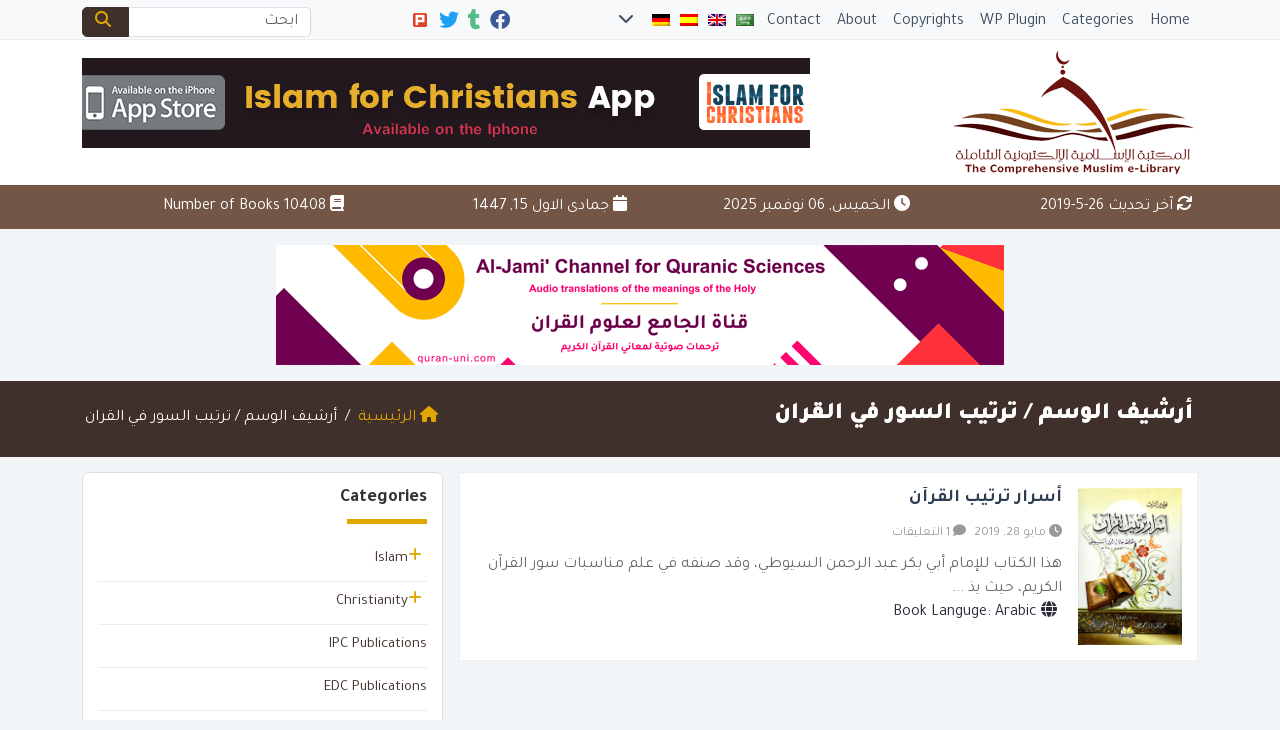

--- FILE ---
content_type: text/css
request_url: https://www.muslim-library.com/wp-content/themes/mawthuq/includes/plugins/book-count/count-style.css?ver=6.8.3
body_size: -233
content:
.row-counts { background-color: #fff; padding: 15px; margin-top: 15px; margin-bottom: 15px; }
.row-counts-bg { background-color: #f2f2f2; border-bottom: 1px dotted #ddd; padding-bottom: 15px; margin-bottom: 15px; padding-top: 15px; }
.row-counts-icon { color: #1E73BF; }
.row-counts p { font-size: 25px; color: #666; margin-top: 15px; font-weight: 600; }
.row-counts h2 { margin-top: 0; padding-top: 0; }


--- FILE ---
content_type: text/css
request_url: https://www.muslim-library.com/wp-content/themes/mawthuq/css/theme/saddle-brown.css?ver=3.26
body_size: 5619
content:
body {
	background: #f2f5f7 !important;
}

a {
	color: #333333;
}

a:hover {
	color: #e2a600;
}

H1,
h2,
h3,
h4,
h5,
h6 {
	color: #333333;
}

.last-updated {
    background: #735645;
    color: #fff;
}

.logo-nav {
	padding: 10px 0;
}

.header-container-default {
	background-color: #fff;
	padding: 0px 0px 0px 0px;
}

.header-book-container {
    background: #fff;
	padding: 0;
}

.logo {
	margin: 0 !important;
	padding: 15px 0 !important;
	position: unset !important;
}

.ads_container {
	top: 15px !important;
}

.container-flag {
	margin-bottom: 5px;
	position: relative;
}

.container-flag-current {
	background-color: #ddd;
}

.container-flag img {
	width: auto;
	display: none;
}

#myModal>.modal-dialog>.modal-content>.modal-footer {
	display: none;
}

.lastupdated {
	background: #735645;
	color: #fff;
}

.lastupdated span {
	color: #f88c00;
}

#searchform>button {
	background: rgb(64, 48, 44);
	color: #fff;
	border-color: rgb(64, 48, 44);
}

.top-search-submit {
	background: #654b3e;
	color: #e2a600 !important;
	border-color: #654b3e;
}

.widget-box-head {
	background-color: #fff;
	background-repeat: repeat-x;
	background-position: top left;
	background-image: url("images/library/menu-bg.png");
}

.widget-box-head .widget-title {
	color: #fff;
}

.widget-box {
	background-color: #ffffff;
	border-top: 0px solid #f88c00 !important;
	border-right: 0px solid #dde6e8 !important;
	border-bottom: 1px solid #dde6e8 !important;
	border-left: 0px solid #dde6e8 !important;
}

.widget-box .widget-box-content {
	background-color: #ffffff;
	border-top: 0px solid #f88c00 !important;
	border-right: 1px solid #dde6e8 !important;
	border-bottom: 1px solid #dde6e8 !important;
	border-left: 1px solid #dde6e8 !important;
}

.mauthuq-footer {
	background-color: #40302c !important;
	border-top: 5px solid #e2a600 !important;
}

.low-footer {
	background-color: #382c29 !important;
	border-top: 1px solid #4b3a35 !important;
	color: #ffffff !important;
}

.low-footer a {
	color: #d9a002 !important;
}

.footer-widget-1>.widget>.widget-title {
	color: #d9a002;
    padding-top: 0;
    margin-top: 0;
}

.footer-widget-1>.widget>.textwidget>ul>li {
	border-bottom: 1px solid #664c43;
}

.footer-widget-1>.widget>.textwidget>ul>li>a {
	color: #999999 !important;
}

.footer-widget-1>.widget>.textwidget>ul>li>a:hover {
	color: #e2a600;
}

.footer-widget-2>.widget>.widget-title {
	color: #d9a002;
}

.footer-widget-2>.widget>.textwidget>ul>li {
	border-bottom: 1px solid #4f3b34;
}

.footer-widget-2>.widget>.textwidget>ul>li>a {
	color: #999999;
}

.footer-widget-2>.widget>.textwidget>ul>li>a:hover {
	color: #e2a600;
}

.footer-widget-3>.widget>.widget-title {
	color: #d9a002;
}

.footer-widget-3>.widget>.textwidget>ul>li {
	border-bottom: 1px solid #4f3b34;
}

.footer-widget-3>.widget>.textwidget>ul>li>a {
	color: #fff;
}

.footer-widget-3>.widget>.textwidget>ul>li>a:hover {
	color: #e2a600;
}

.footer-widget-4>.widget>.widget-title {
	color: #d9a002;
}

.footer-widget-4>.widget>.textwidget>ul>li {
	border-bottom: 1px solid #4f3b34;
}

.footer-widget-4>.widget>.textwidget>ul>li>a {
	color: #fff;
}

.footer-widget-4>.widget>.textwidget>ul>li>a:hover {
	color: #e2a600;
}

.footer-widget-5>.widget>.widget-title {
	color: #d9a002;
}

.footer-widget-5>.widget>.textwidget>ul>li {
	border-bottom: 1px solid #4f3b34;
}

.widget>.textwidget>ul>li:last-child {
	border: none;
}

.footer-widget-5>.widget>.textwidget>ul>li>a {
	color: #fff;
}

.footer-widget-5>.widget>.textwidget>ul>li>a:hover {
	color: #e2a600;
}

.cat-title {
	background-color: #40302c !important;
	color: #ffffff !important;
}

.cat-title a {
	color: #f2f2f2 !important;
}

.cat-title-custom {
	padding-top: 0 !important;
	text-align: center;
}

.cat-title-custom h1 {
	padding-top: 10px !important;
	padding-bottom: 10px !important;
	margin-top: 10px !important;
	font-size: 25px;
	font-weight: 600;
	margin-bottom: 15px;
}

.breadcrumb li a {
	color: #e2a600 !important;
}

.breadcrumb-item+.breadcrumb-item::before {
    color: #fff !important;
}

.main-menu {
	background: #e2a600 !important;
	margin-bottom: 0;
}

.main-menu li a {
	color: #fff !important;
}

.main-menu .dropdown-menu li a {
	color: #e2a600 !important;
}

.navbar-default .navbar-nav>li {
	margin: 0 5px;
}

.main-menu .navbar-nav>li>a {
	color: #f88c00;
}

.top-nav .navbar-nav>li>a {
	color: #3f4f5e;
}

.top-nav {
	border-top: none !important;
	background: #f2f5f7;
	border-bottom: 1px solid #ececec !important;
	padding: 5px 0 0 0;
}

.top-nav .nav-link:hover {
    color: #e2a600;
}

.offcanvas-body .top-social {
	margin-bottom: 10px !important;
}

.box-post-title,
.block-title {
	background: none;
}

.entry-content {
	padding: 0;
}

.entry-content,
.post-box {
	color: #333333;
}

.book-info-list {
	padding: 0;
}

.book-info-list li {
	line-height: 1.8em;
	margin: 8px 0;
	list-style: none;
}

.book-info-list>li>.fas,
.book-info-list>li>.far {
	color: #e2a600;
}

.book-info-list>li>span,
.book-info-list>li {
	font-size: 15px;
	color: #73818a;
}

.book-info-list>li>.bookmeta {
	color: #e2a600
}

.book-download a {
	font-size: 16px;
	border-radius: 22px;
	padding: 10px 20px;
	margin: 0 15px;
	border: none;
	background: #654b3e;
	/* Old browsers */
	background: -moz-linear-gradient(left, #654b3e 0%, #40302c 100%);
	/* FF3.6-15 */
	background: -webkit-linear-gradient(left, #654b3e 0%, #40302c 100%);
	/* Chrome10-25,Safari5.1-6 */
	background: linear-gradient(to right, #654b3e 0%, #40302c 100%);
	/* W3C, IE10+, FF16+, Chrome26+, Opera12+, Safari7+ */
	filter: progid:DXImageTransform.Microsoft.gradient(startColorstr='#654b3e', endColorstr='#40302c', GradientType=1);
	/* IE6-9 */
	color: #e2a600 !important;
}

.book-download a:hover {
	background: #e2a500;
	/* Old browsers */
	background: -moz-linear-gradient(left, #e2a500 0%, #df6600 100%);
	/* FF3.6-15 */
	background: -webkit-linear-gradient(left, #e2a500 0%, #df6600 100%);
	/* Chrome10-25,Safari5.1-6 */
	background: linear-gradient(to right, #e2a500 0%, #df6600 100%);
	/* W3C, IE10+, FF16+, Chrome26+, Opera12+, Safari7+ */
	filter: progid:DXImageTransform.Microsoft.gradient(startColorstr='#e2a500', endColorstr='#df6600', GradientType=1);
	/* IE6-9 */
	color: #460604 !important;
}

.book-download a>span {
	font-size: 14px;
}

.entry-content>.row>.col-xs-12>img,
.entry-content>.row>.col-sm-12>img,
.entry-content>.row>.col-md-4>img {
	border-radius: 5px;
	border: 1px solid #dedede;
}

.footer_title {
	color: #fff !important;
}

.post-title h2 {
	margin: 0 0 0 0;
}

.header_ads {
	margin: 0 0 0 0;
}

.header_ads_big {
	margin: 0 0 0 0;
}

.footer-widget-2 h3,
.footer-widget-3 h3,
.footer-widget-4 h3,
.footer-widget-5 h3,
.footer-widget-1 h3 {
	color: #555555;
	text-transform: uppercase;
}

.box-read-more>a {
	color: #005f99;
}

.widget ul li a {
	color: #999999 !important;
	text-decoration: none;
}

.widget ul li {
	border-bottom: 1px solid #5a433e !important;
	color: #fff;
	display: block;
	line-height: 1.8em;
	padding: 5px;
}

.nav>li>a>img {
	width: 26px;
	height: 15px;
}

.mega-dropdown {
	position: static !important;
}

.mega-dropdown-menu {
	padding: 20px 0px;
	width: 100%;
	box-shadow: none;
	-webkit-box-shadow: none;
}

.mega-dropdown-menu {
	border: none;
	background: #5b3f2e;
}

.mega-dropdown-menu>li>ul {
	padding: 0;
	margin: 0;
}

.mega-dropdown-menu>li>ul>li {
	list-style: none;
	text-align: right;
}

.mega-dropdown-menu>li>ul>li>a {
	display: block;
	padding: 3px 20px;
	clear: both;
	font-weight: normal;
	line-height: 1.428571429;
	color: #fff;
	white-space: normal;
}

.mega-dropdown-menu>li ul>li>a:hover,
.mega-dropdown-menu>li ul>li>a:focus {
	text-decoration: none;
	color: #d69760;
	background-color: #40302c;
}

.mega-dropdown-menu>li {
	float: right;
}

.mega-dropdown-menu .dropdown-header {
	color: #428bca;
	font-size: 18px;
	font-weight: bold;
}

.mega-dropdown-menu form {
	margin: 3px 20px;
}

.mega-dropdown-menu .form-group {
	margin-bottom: 3px;
}

/*------------------------------------------------------*/
/* Latest Books Slider
/*------------------------------------------------------*/
/*---------- GENERAL ----------*/
.latest-books-slider {
	padding: 30px 0 15px 0;
	overflow: hidden;
	position: relative;
	background-color: #fff;
}

.latest-books {
	padding: 0;
	overflow: hidden;
	position: relative;
}

.latest-books>.carousel-inner:hover {
	cursor: -moz-grab;
	cursor: -webkit-grab;
}

.latest-books>.carousel-inner:active {
	cursor: -moz-grabbing;
	cursor: -webkit-grabbing;
}

.latest-books>.carousel-inner>.item,
.latest-books>.carousel-inner>.carousel-item {
	overflow: hidden;
}

.latest-books>.carousel-inner>.item>.row,
.latest-books>.carousel-inner>.carousel-item>.row {
	margin: 0;
}

.latest-books_indicators>.carousel-indicators li,
.latest-books_main_header>h1,
.latest-books_header>a,
.latest-books_price>a,
.latest-books_compare>a,
.latest-books_price>.latest-books_old_price {
	text-shadow: none;
	-webkit-font-smoothing: antialiased;
}

.latest-books_header>h3>a,
.books-box_01_names>h3>a {
	color: #40302c;
	font-size: 14px;
	text-align: center;
}

.latest-books_header>h3>a {
	white-space: nowrap;
	overflow: hidden;
	text-overflow: ellipsis;
	/*
	max-width: 233px;
	*/
	display: block;
	text-align: center;
}

.latest-books_header>h3>a:hover,
.books-box_01_names>h3>a:hover {
	color: #e2a600;
	text-decoration: none;
}

.books-box_01_names>h3,
.books-box_01_names>h4 {
	margin: 0;
}

.books-box_01_names>h4>a {
	font-size: 14px;
	color: #73818a;
}

.books-box_01_names>h4>a:hover {
	font-size: 14px;
	color: #735645;
}

/*---------- INDICATORS CONTROL ----------*/
.latest-books_indicators>.carousel-indicators {
	left: 0;
	right: 0;
	top: 110px;
	width: 93%;
	bottom: auto;
	height: 37px;
	font-size: 0;
	margin: auto;
	padding: 2px;
	cursor: e-resize;
	overflow-x: auto;
	text-align: right;
	overflow-y: hidden;
	white-space: nowrap;
}

.latest-books_indicators>.carousel-indicators li {
	width: auto;
	height: 30px;
	margin: 0 3px;
	color: #343e48;
	text-indent: 0;
	padding: 0 7px;
	font-size: 11px;
	overflow: hidden;
	line-height: 26px;
	text-align: center;
	text-transform: uppercase;
	border: 2px solid transparent;
	-webkit-border-radius: 100px;
	border-radius: 100px;
	-webkit-transition: all 0.6s cubic-bezier(0.22, 0.81, 0.01, 0.99);
	transition: all 0.6s cubic-bezier(0.22, 0.81, 0.01, 0.99);
}

.latest-books_indicators>.carousel-indicators .active {
	width: auto;
	height: 30px;
	margin: 0 3px;
	text-indent: 0;
	color: #fed700;
	background: transparent;
	border: 2px solid #fed700;
}

.latest-books_indicators>.carousel-indicators::-webkit-scrollbar {
	height: 2px;
}

.latest-books_indicators>.carousel-indicators::-webkit-scrollbar-thumb {
	background: #eeeeee;
	-webkit-border-radius: 0;
	border-radius: 0;
}

.books_control_4 {
	position: absolute;
	z-index: 999;
	right: 0;
	width: 90px;
}

/*---------- LEFT/RIGHT CONTROL ----------*/
.latest-books_control_button .carousel-control {
	top: 60px;
	opacity: 1;
	bottom: auto;
	color: #735645;
	font-size: 15px;
	cursor: pointer;
	font-weight: 400;
	overflow: hidden;
	line-height: 1.8em;
	text-shadow: none;
	text-align: center;
	position: absolute;
	background: transparent;
	text-transform: uppercase;
	-webkit-border-radius: 0;
	border-radius: 0;
	-webkit-box-shadow: none;
	box-shadow: none;
	-webkit-transition: all 0.6s cubic-bezier(0.3, 1, 0, 1);
	transition: all 0.6s cubic-bezier(0.3, 1, 0, 1);
}

.latest-books_control_button .carousel-control.left {
	top: 15px;
	background-color: #fff;
	vertical-align: middle;
	line-height: 1.8;
	border-radius: 3px;
}

.latest-books_control_button .carousel-control.right {
	background-color: #fff;
	vertical-align: middle;
	line-height: 1.8;
	border-radius: 3px;
	top: 15px;
}

.latest-books_control_button .carousel-control:hover {
	opacity: 1;
	color: #fff;
	background: #e2a600;
}

/*---------- HEADER ----------*/
.latest-books_main_header {
	top: 0;
	right: 0;
	bottom: 0;
	width: 100%;
	display: block;
	text-align: left;
	position: relative;
	margin: 0 0 15px 0;
}

.latest-books_main_header_mov_all {
	margin: 0 0 75px 0;
}

.latest-books_main_header>h3,
.latest-books_main_header>h2 {
	color: #40302c;
	position: relative;
	text-transform: capitalize;
}

.latest-books_main_header>h3:after,
.latest-books_main_header>h2:after {
	content: "";
	width: 80px;
	height: 5px;
	background-color: #e2a600;
	margin-top: 10px;
	display: block;
}

/*---------- WRAPPER ----------*/
.latest-books_wrapper {
	background-color: #fff;
	overflow: hidden;
	position: relative;
	border: 1px solid #eef2f5;
	padding: 0;
	border-bottom: 2px solid #d0d5d9;
	-webkit-transition: all 0.7s cubic-bezier(0.3, 1, 0, 1);
	-moz-transition: all 0.7s cubic-bezier(0.3, 1, 0, 1);
	transition: all 0.7s cubic-bezier(0.3, 1, 0, 1);
	border-radius: 3px;
}

.latest-books_wrapper:hover {
	border: 1px solid #eef2f5;
	border-bottom: 1px solid #d0d5d9;
	-webkit-box-shadow: 0 2px 10px 2px #d0d5d9;
	-moz-box-shadow: 0 2px 10px 2px #d0d5d9;
	box-shadow: 0 2px 10px 2px #d0d5d9;
	transform: scale(1.06);
	-moz-transform: scale(1.06);
	-webkit-transform: scale(1.06);
	-ms-transform: scale(1.06);
}

.latest-books_wrapper .book-author {
	text-align: center;
	margin-bottom: 10px;
}

/*---------- ITEM HEADER ----------*/
.latest-books_header {
	margin-top: 15px;
}

.latest-books_header>a {
	display: block;
	text-decoration: none;
	-webkit-transition: color 0.7s cubic-bezier(0.3, 1, 0, 1);
	transition: color 0.7s cubic-bezier(0.3, 1, 0, 1);
	color: #40302c;
	font-size: 15px;
	font-weight: normal;
	text-align: center;
}

.latest-books_header>a:hover {
	color: #e2a600;
}

.lb-view {
	padding: 15px 5px;
	line-height: 1.8em;
	vertical-align: bottom;
	float: right;
}

.lb-view>.fa {
	padding: 0 5px;
}

.lb-view>a {
	white-space: nowrap;
	overflow: hidden;
	text-overflow: ellipsis;
	max-width: 130px;
	display: block;
}

.fix-padding {
	padding: 0 10px;
}

.fix-padding a {
	color: #666;
}

.book-stats>a {
	color: #a7a7a7;
}

#hearts {
	color: #e2a600;
}

#hearts-existing {
	color: #e2a600;
}

.lead {
	text-align: center;
	font-size: 14px;
	margin: 10px 0;
}

/*
.latest-books_image {
	overflow: hidden;
	position: relative;
	max-height: 250px;
	border-radius: 5px;
	border: 1px solid #f2f5f7;
}

.latest-books_image>img {
	left: 0;
	right: 0;
	width: 100%;
	margin: auto;
	display: block;
	position: relative;
}

.latest-books_footer {
	margin-top: 0px;
}
*/
/*---------- BOX SHADOW EFFECT ----------*/
@-webkit-keyframes psBoxShadowEffect_3 {
	0% {
		opacity: 0.3;
	}

	40% {
		opacity: 0.5;
		-webkit-box-shadow: 0 0 0 2px rgba(254, 215, 0, 0.1), 0 0 6px 6px #fed700, 0 0 0 6px rgba(254, 215, 0, 0.5);
	}

	100% {
		-webkit-box-shadow: 0 0 0 2px rgba(254, 215, 0, 0.1), 0 0 3px 3px #fed700, 0 0 0 3px rgba(254, 215, 0, 0.5);
		-webkit-transform: scale(1.1);
		opacity: 0;
	}
}

@keyframes psBoxShadowEffect_3 {
	0% {
		opacity: 0.3;
	}

	40% {
		opacity: 0.5;
		box-shadow: 0 0 0 2px rgba(254, 215, 0, 0.1), 0 0 6px 6px #fed700, 0 0 0 6px rgba(254, 215, 0, 0.5);
	}

	100% {
		box-shadow: 0 0 0 2px rgba(254, 215, 0, 0.1), 0 0 3px 3px #fed700, 0 0 0 3px rgba(254, 215, 0, 0.5);
		transform: scale(1.1);
		opacity: 0;
	}
}

/*---------- COMPARE BOX ----------*/
.latest-books_compare {
	clear: both;
	display: block;
	text-align: center;
	position: relative;
	margin: 0 -15px 0 -30px;
}

.latest-books_compare>a {
	color: #fff;
	font-size: 13px;
	text-decoration: none;
	text-transform: capitalize;
	background-color: #e2a600;
	float: right;
	width: 32%;
	border-left: 1px solid #e48010;
	/*957f72*/
}

.latest-books_compare>a:hover {
	background-color: #735645;
	/*40302c*/
}

.latest-books_compare>a>span {
	margin: auto;
	-webkit-transition: color 0.7s cubic-bezier(0.3, 1, 0, 1);
	transition: color 0.7s cubic-bezier(0.3, 1, 0, 1);
	width: 100%;
	float: right
}

.latest-books_compare>a:hover>span {
	color: #f2aa6b;
}

/*------------------------------------------------------*/
/* Books_box_01
/*------------------------------------------------------*/
.books-box_01 {
	overflow: hidden;
	position: relative;
}

.books-box_01>.carousel-inner:hover {
	cursor: -moz-grab;
	cursor: -webkit-grab;
}

.books-box_01>.carousel-inner:active {
	cursor: -moz-grabbing;
	cursor: -webkit-grabbing;
}

.books-box_01>.carousel-inner>.item,
.books-box_01>.carousel-inner>.carousel-item {
	overflow: hidden;
}

.contorler {
	display: inline-block;
	margin: auto;
}

/*---------- INDICATORS CONTROL ----------*/
.books-box_01_indicators>.carousel-indicators {
	left: 0;
	top: 20px;
	width: 50%;
	right: 0;
	bottom: auto;
	margin: auto;
	height: 20px;
	font-size: 0;
	cursor: e-resize;
	overflow-x: auto;
	text-align: center;
	overflow-y: hidden;
	padding-left: 5px;
	padding-right: 5px;
	white-space: nowrap;
}

.books-box_01_indicators>.carousel-indicators li {
	padding: 0;
	width: 10px;
	height: 10px;
	border: none;
	margin: 0 5px;
	text-indent: 0;
	font-size: 11px;
	font-weight: 500;
	overflow: hidden;
	text-align: center;
	letter-spacing: 1px;
	background: #c4c4c4;
	-webkit-border-radius: 2px;
	border-radius: 2px;
	-webkit-transition: all 0.6s cubic-bezier(0.3, 1, 0, 1);
	transition: all 0.6s cubic-bezier(0.3, 1, 0, 1);
}

.books-box_01_indicators>.carousel-indicators .active {
	width: 10px;
	height: 10px;
	margin: 0 5px;
	text-indent: 0;
	font-weight: 700;
	background: #71ba0b;
}

.books-box_01_indicators>.carousel-indicators::-webkit-scrollbar {
	height: 4px;
}

.books-box_01_indicators>.carousel-indicators::-webkit-scrollbar-thumb {
	background: #eeeeee;
	-webkit-border-radius: 0;
	border-radius: 0;
}

/*---------- LEFT/RIGHT CONTROL ----------*/
.books-box_01_control_button .carousel-control {
	top: 35px;
	opacity: 1;
	width: 25px;
	bottom: auto;
	color: #735645;
	font-size: 15px;
	cursor: pointer;
	font-weight: 400;
	overflow: hidden;
	line-height: 1.8em;
	text-shadow: none;
	text-align: center;
	position: absolute;
	background: transparent;
	text-transform: uppercase;
	-webkit-border-radius: 0;
	border-radius: 0;
	-webkit-box-shadow: none;
	box-shadow: none;
	-webkit-transition: all 0.6s cubic-bezier(0.3, 1, 0, 1);
	transition: all 0.6s cubic-bezier(0.3, 1, 0, 1);
}

.books-box_01_control_button .carousel-control.left {
	right: auto;
	left: 50px;
	margin: auto;
	background-color: #fff;
	vertical-align: middle;
	line-height: 1.8;
	border-radius: 3px;
}

.books-box_01_control_button .carousel-control.right {
	right: auto;
	left: 78px;
	margin: auto;
	background-color: #fff;
	vertical-align: middle;
	line-height: 1.8;
	border-radius: 3px;
}

.books-box_01_control_button .carousel-control:hover {
	opacity: 1;
	color: #fff;
	background: #e2a600;
}

.books_control_2 {
	position: absolute;
	z-index: 999;
	right: 0;
	width: 60px;
}

.books_control_2 .carousel-control.left {
	left: 0;
	margin: 0;
	background-color: #fff;
	vertical-align: middle;
	line-height: 1.8;
	border-radius: 3px;
}

.books_control_2 .carousel-control.right {
	left: 30px;
	margin: 0;
	background-color: #fff;
	vertical-align: middle;
	line-height: 1.8;
	border-radius: 3px;
}

/*---------- HEADER ----------*/
.books-box_01_header>p,
.books-box_01_header>h5,
.books-box_01_wrapper>p,
.books-box_01_names>h5>a,
.books-box_01_names>h6>a {
	text-shadow: none;
	-webkit-font-smoothing: antialiased;
}

.books-box_01_header {
	top: 0;
	left: 0;
	bottom: 0;
	width: 550px;
	display: block;
	margin: 60px auto;
	text-align: center;
	position: relative;
}

#box-social-share,
#box-social-share_2 {
	position: absolute;
	left: 5px;
	top: 5px;
}

#box-social-share>.glyphicon,
#box-social-share_2>.glyphicon {
	color: #8ca4b3;
}

.home-books-title {
	border-bottom: 1px solid #ddd;
	padding: 0 15px 15px 0;
	margin: 0 -15px 15px -15px;
}

.share-menu {
	margin: 2px 0 0 0;
	max-width: 50px;
	position: absolute;
	left: 0;
	opacity: 0;
	-webkit-transition: all 1000ms cubic-bezier(0.250, 0.250, 0.750, 0.750);
	-moz-transition: all 1000ms cubic-bezier(0.250, 0.250, 0.750, 0.750);
	-o-transition: all 1000ms cubic-bezier(0.250, 0.250, 0.750, 0.750);
	transition: all 1000ms cubic-bezier(0.250, 0.250, 0.750, 0.750);
	/* linear */
	-webkit-transition-timing-function: cubic-bezier(0.250, 0.250, 0.750, 0.750);
	-moz-transition-timing-function: cubic-bezier(0.250, 0.250, 0.750, 0.750);
	-o-transition-timing-function: cubic-bezier(0.250, 0.250, 0.750, 0.750);
	transition-timing-function: cubic-bezier(0.250, 0.250, 0.750, 0.750);
	/* linear */
}

.share-menu.shareme {
	opacity: 1;
}

.glyphicon-option-vertical {
	display: flex;
}

.glyphicon-option-vertical.hideme {
	display: none;
}

.glyphicon-option-horizontal {
	display: none;
}

.glyphicon-option-horizontal.showme {
	display: flex !important;
}

.share-menu>li {
	display: block;
	float: left;
	width: 47px;
	height: 35px;
	text-align: center;
	line-height: 1.8em;
	font-size: 15px;
	padding: 4px;
}

.share-menu>li>a {
	color: #fff;
}

.share-menu>.facebook {
	background-color: #3b5998;
}

.share-menu>.twitter {
	background-color: #1da1f2;
}

.share-menu>.googleplus {
	background-color: #e52d27;
}

.share-menu>.linkedin {
	background-color: #005689;
}

.share-menu>.whatsapp {
	background-color: #00a651;
}

.share-menu>.like {
	background-color: #a3b6c2;
}


.books-box_01_header>h5 {
	color: #ffffff;
	font-size: 35px;
	font-weight: 900;
	position: relative;
	letter-spacing: 1px;
	text-transform: uppercase;
}

.books-box_01_header>h5>span {
	color: #71ba0b;
	margin: 0 10px;
	position: relative;
}

.books-box_01_header>h5>span:after {
	left: 0;
	right: 0;
	bottom: 0;
	top: auto;
	height: 2px;
	content: "";
	width: 100%;
	margin: auto;
	position: absolute;
	background: #71ba0b;
}

.books-box_01_header>p {
	color: #ffffff;
	font-size: 14px;
	margin-top: 15px;
}

.small-thumbs>.row>.col-xs-3>img {
	width: 100%;
	margin: 5px 0;
}

.small-thumbs>.row>.col-xs-3 {
	margin: 10px 0;
}

.author-name>h3 {
	font-size: 18px;
	color: #849ba9;
	margin: 0;
	line-height: 1.5;
}

.author-name>h4 {
	font-size: 14px;
	margin: 0 0 15px 0;
	line-height: 1.5;
}

.author-flag {
	display: block;
	position: absolute;
	left: -7px;
	top: 15px;
	padding: 5px 10px 7px;
	background: #40302c;
	border-radius: 0px 3px 3px 0;
	color: #f2aa6b;
}

.authorinfo {
	padding-bottom: 10px;
	border-bottom: 1px solid #d9dde1;
	margin-bottom: 15px;
}

.authorinfo h3 {
	margin-top: 0px;
	padding-top: 0px;
	margin-bottom: 5px;
}

.books-author-of-month {
	margin-bottom: 10px;
}

.author-of-month img {
	width: 100%;
}

.books-author-of-month a img {
	height: 100px;
}

/*---------- GRID ----------*/
.books-box_01_grid {
	padding: 5px;
}

/*---------- GRID FOR MOVING TWO ----------*/
.books-box_01_grid_mov_2 {
	padding: 0;
}

.books-box_01_grid_mov_2>.row {
	margin: 0;
}

.books-box_01_grid_mov_2>.row>div {
	padding: 5px;
}

/*---------- WRAPPER ----------*/
.books-box_01_wrapper {
	padding: 7px;
	overflow: hidden;
	position: relative;
	background: #fff;
	border: 1px solid #eef2f5;
	border-bottom: 2px solid #d0d5d9;
	-webkit-border-radius: 5px;
	border-radius: 5px;
}

.books-box_01_wrapper>p {
	clear: both;
	color: #ffffff;
	font-size: 12px;
	font-weight: 300;
	top: 15px;
	position: relative;
	text-align: justify;
	letter-spacing: 1px;
}

.books-box_01_wrapper img {
	width: 100%;
}

/*---------- IMAGE ----------*/
.books-box_01_image {
	top: 0;
	left: 0;
	right: 0;
	bottom: 0;
	margin: 22px 0 0 0;
	width: 28%;
	float: left;
	overflow: hidden;
	position: relative;
	-webkit-border-radius: 3px;
	border-radius: 5px;
	border: 1px solid #f2f5f7;

}

.books-box_01_image>img {
	width: 100%;
	position: relative;
	-webkit-border-radius: 3px;
	border-radius: 3px;
}

/*---------- RATING AND TEXT ----------*/
.books-box_01_names {
	width: 72%;
	float: left;
	padding: 7px;
	text-align: left;
}

.books-box_01_names>h5 {
	margin: 0 0 7px 0;
	position: relative;
}

.books-box_01_names>h5>a {
	color: #40302c;
	font-size: 11px;
	font-weight: 700;
	letter-spacing: 1px;
	text-decoration: none;
	-webkit-transition: color 0.7s cubic-bezier(0.3, 1, 0, 1);
	transition: color 0.7s cubic-bezier(0.3, 1, 0, 1);
}

.books-box_01_names>h5>a:hover {
	color: #e2a600;
}

.books-box_01_names>h6 {
	margin: 0;
}

.books-box_01_names>h6>a {
	color: #73818a;
	font-size: 10px;
	font-weight: 400;
	letter-spacing: 1px;
	text-decoration: none;
	-webkit-transition: all 0.7s cubic-bezier(0.3, 1, 0, 1);
	transition: all 0.7s cubic-bezier(0.3, 1, 0, 1);
}

.books-box_01_names>h6>a:hover {
	color: #fba51e;
}

.books-box_01_wrapper_col_2 {
	padding: 15px;
}

.books-box_01_wrapper_col_3 {
	padding: 15px;
}

.books-box_01_wrapper_col_2>p,
.books-box_01_wrapper_col_3>p {
	font-size: 14px;
}

.books-box_01_wrapper_col_2>.books-box_01_names,
.books-box_01_wrapper_col_3>.books-box_01_names {
	padding: 15px;
}

.books-box_01_wrapper_col_2>.books-box_01_names>h5>a,
.books-box_01_wrapper_col_3>.books-box_01_names>h5>a {
	font-size: 23px;
}

.books-box_01_wrapper_col_2>.books-box_01_names>h6>a,
.books-box_01_wrapper_col_3>.books-box_01_names>h6>a {
	font-size: 18px;
}

.books-box_01_wrapper_col_2>ul>li>span,
.books-box_01_wrapper_col_3>ul>li>span {
	font-size: 14px;
}

.devider {
	background: #e6e6e6 none repeat scroll 0 0;
	clear: both;
	display: inline-block;
	height: 1px;
	width: 100%;
}

/*Box 2*/
#latest-books_mov_1_col_5>.carousel-inner,
#latest-books_mov_1_col_5-2>.carousel-inner {
	position: relative;
	background: #fff;
	border: 1px solid #eef2f5;
	border-bottom: 2px solid #d0d5d9;
	-webkit-border-radius: 5px;
	border-radius: 5px;
}

#latest-books_mov_1_col_4_2>.latest-books_main_header,
#latest-books_mov_1_col_4_3>.latest-books_main_header {
	margin: 0;
}

#latest-books_mov_1_col_4_2>.latest-books_main_header>h3,
#latest-books_mov_1_col_4_3>.latest-books_main_header>h3 {
	margin: 20px 0 0 0;
}

.shelfscont {
	position: relative;
	background: #fff;
	border: 1px solid #eef2f5;
	border-bottom: 2px solid #d0d5d9;
	-webkit-border-radius: 5px;
	border-radius: 5px;
	padding: 10px 0 42px;
	margin: 0 0 30px 0;
	min-height: 315px;
}

.bookshelf {
	padding-top: 25px;
}

.bookshelf img {
	width: 100%;
	z-index: 0;
	position: absolute;
	bottom: 0;
}

#latest-books_mov_1_col_4_4 {
	z-index: 1;
	margin: 0 15px;
	min-height: 223px;
}

.shelfscont .item img {
	max-height: 200px;
}

.item .latest-books_image img {
	max-height: 350px;
}

#latest-books_mov_1_col_4_4>.carousel-inner>.item>.latest-books_grid_col_4>.latest-books_wrapper,
#latest-books_mov_1_col_4_4>.carousel-inner>.carousel-item>.latest-books_grid_col_4>.latest-books_wrapper {
	background: none;
	border: none;
	box-shadow: none;
}

#latest-books_mov_1_col_4_4>.carousel-inner {
	margin: auto;
	width: 90%;
}

#latest-books_mov_1_col_4_4>.carousel-inner>.item>.latest-books_grid_col_4>.latest-books_wrapper>.latest-books_image>img,
#latest-books_mov_1_col_4_4>.carousel-inner>.carousel-item>.latest-books_grid_col_4>.latest-books_wrapper>.latest-books_image>img {
	border-radius: 3px;
	-webkit-box-shadow: 0 0 4px 0 #dbdee0;
	-moz-box-shadow: 0 0 4px 0 #dbdee0;
	box-shadow: 0 0 4px 0 #dbdee0;
}

.carousel .item,
.carousel .carousel-item {
	min-height: auto !important;
}

/* suggest-book-widget */
.widget-wrap {
	padding: 30px;
	display: block;
	background-color: #fff;
	border-radius: 3px;
	overflow: hidden;
	border: 1px solid #eef2f5;
	border-bottom: 2px solid #d0d5d9;
	-webkit-border-radius: 5px;
	border-radius: 5px;
	margin-bottom: 30px;
}

.widget-apps {
	text-align: center;
}

.widget-apps img {
	margin-bottom: 5px;
}

.widget-ads {
	text-align: center;
}

.widget-ads img {
	margin: 5px;
}

.book-author {
	margin-top: 15px;
	margin-bottom: 5px;
}

.book-author a {
	color: #666;
	white-space: nowrap;
	overflow: hidden;
	text-overflow: ellipsis;

}

.suggest-book,
.archive-links {
	padding-top: 0;
}

.suggest-book>.latest-books_main_header>h3 {
	margin: 5px 0 0;
}

.center-block {
	float: none;
	margin-left: auto;
	margin-right: auto;
}

.suggest-book>.row>.form-group>.btn-warning {
	float: left;
}

.input-group .icon-addon .form-control {
	border-radius: 0;
}

.icon-addon {
	position: relative;
	color: #555;
	display: block;
}

.icon-addon:after,
.icon-addon:before {
	display: table;
	content: " ";
}

.icon-addon:after {
	clear: both;
}

.icon-addon.addon-md .glyphicon,
.icon-addon .glyphicon,
.icon-addon.addon-md .fa,
.icon-addon .fa {
	position: absolute;
	z-index: 2;
	left: 10px;
	font-size: 14px;
	width: 20px;
	margin-left: -2.5px;
	text-align: center;
	padding: 10px 0;
	top: 1px
}

.icon-addon.addon-lg .form-control {
	line-height: 1.33;
	height: 46px;
	font-size: 18px;
	padding: 10px 16px 10px 40px;
}

.icon-addon.addon-sm .form-control {
	height: 30px;
	padding: 5px 10px 5px 28px;
	font-size: 12px;
	line-height: 1.5;
}

.icon-addon.addon-lg .fa,
.icon-addon.addon-lg .glyphicon {
	font-size: 18px;
	margin-left: 0;
	left: 11px;
	top: 4px;
}

.icon-addon.addon-md .form-control,
.icon-addon .form-control {
	padding-left: 30px;
	float: left;
	font-weight: normal;
}

.icon-addon.addon-sm .fa,
.icon-addon.addon-sm .glyphicon {
	margin-left: 0;
	font-size: 12px;
	left: 5px;
	top: -1px
}

.icon-addon .form-control:focus+.glyphicon,
.icon-addon:hover .glyphicon,
.icon-addon .form-control:focus+.fa,
.icon-addon:hover .fa {
	color: #2580db;
}

.ad-full>img {
	width: 100%;
}

/*Link Archive*/
.link-list {
	padding: 0;
}

.link-list li ul li a {
	color: #e2a600 !important;
	font-size: 14px;
}

.toplevel {
	display: block;
	padding: 8px 0 10px 0;
	border-bottom: 1px solid #E6ECEF;
}

.toplevel:last-child {
	border-bottom: none;
}

.toplevel a {
	color: #40302c;
	font-size: 15px;
}

.toplevel a:hover {
	text-decoration: none;
	color: #cc9600;
}

.accordion-toggle .fa {
	color: #e2a600;
}

.accordion-body {
	padding: 0 8px;
}

.accordion-body>li {
	display: block;
	padding: 8px 0 10px 0;
	border-bottom: 1px solid #E6ECEF;
}

.accordion-body>li:last-child {
	border-bottom: none;
}

.accordion-body>li>a {
	font-size: 16px;
	color: #40302c;
}

.today-date {
	margin-left: 70px !important;
}

.more-books a {
	color: #e2a500;
}
.entry-content a {
    color: #000;
}

--- FILE ---
content_type: text/javascript
request_url: https://www.muslim-library.com/wp-content/themes/mawthuq/js/generator.js?ver=3.0
body_size: 400
content:
jQuery(document).ready( function() {
	
	function SaveToDisk(fileURL, fileName) {
	    // for non-IE
	    if (!window.ActiveXObject) {
	        var save = document.createElement('a');
	        save.href = fileURL;
	        save.target = '_blank';
	        save.download = fileName || fileURL;
	        var evt = document.createEvent('MouseEvents');
	        evt.initMouseEvent('click', true, true, window, 1, 0, 0, 0, 0,
	            false, false, false, false, 0, null);
	        save.dispatchEvent(evt);
	        (window.URL || window.webkitURL).revokeObjectURL(save.href);
	    }else if (!window.ActiveXObject && document.execCommand)     {
	        var _window = window.open(fileURL, "_blank");
	        _window.document.close();
	        _window.document.execCommand('SaveAs', true, fileName || fileURL)
	        _window.close();
	    }
	}
	
	jQuery('.DownloadImage').click(function(e){
		var title = $(this).attr('title');
		var href = $(this).attr('href');
		SaveToDisk(href,title);
		return false;
	});
	
	jQuery('.SocialShare').click(function(e){
		e = (e ? e : window.event);
		var t = (e.target ? e.target : e.srcElement),
			width = t.data-width || 800,
			height = t.data-height || 500;


		// popup position
		var
			px = Math.floor(((screen.availWidth || 1024) - width) / 2),
			py = Math.floor(((screen.availHeight || 700) - height) / 2);

		// open popup
		var popup = window.open($(this).attr('href'), "social",
			"width="+width+",height="+height+
			",left="+px+",top="+py+
			",location=0,menubar=0,toolbar=0,status=0,scrollbars=1,resizable=1");

		if (popup) {
			popup.focus();
			if (e.preventDefault) e.preventDefault();
			e.returnValue = false;
		}

		return !!popup;
		
	});
	
	
	function downloadURI(uri, name) {
		  var link = document.createElement("a");
		  link.download = name;
		  link.href = uri;
		  link.click();
		}
	
	
});


--- FILE ---
content_type: text/javascript
request_url: https://www.muslim-library.com/wp-content/themes/mawthuq/js/custom-script.js?ver=3.26
body_size: 1357
content:
var tooltipTriggerList = [].slice.call(document.querySelectorAll('[data-bs-toggle="tooltip"]'))
var tooltipList = tooltipTriggerList.map(function (tooltipTriggerEl) {
  return new bootstrap.Tooltip(tooltipTriggerEl)
});

jQuery(function ($) {
  $.fn.countTo = function (options) {
    options = options || {};

    return $(this).each(function () {
      // set options for current element
      var settings = $.extend({}, $.fn.countTo.defaults, {
        from:            $(this).data('from'),
        to:              $(this).data('to'),
        speed:           $(this).data('speed'),
        refreshInterval: $(this).data('refresh-interval'),
        decimals:        $(this).data('decimals')
      }, options);

      // how many times to update the value, and how much to increment the value on each update
      var loops = Math.ceil(settings.speed / settings.refreshInterval),
        increment = (settings.to - settings.from) / loops;

      // references & variables that will change with each update
      var self = this,
        $self = $(this),
        loopCount = 0,
        value = settings.from,
        data = $self.data('countTo') || {};

      $self.data('countTo', data);

      // if an existing interval can be found, clear it first
      if (data.interval) {
        clearInterval(data.interval);
      }
      data.interval = setInterval(updateTimer, settings.refreshInterval);

      // initialize the element with the starting value
      render(value);

      function updateTimer() {
        value += increment;
        loopCount++;

        render(value);

        if (typeof(settings.onUpdate) == 'function') {
          settings.onUpdate.call(self, value);
        }

        if (loopCount >= loops) {
          // remove the interval
          $self.removeData('countTo');
          clearInterval(data.interval);
          value = settings.to;

          if (typeof(settings.onComplete) == 'function') {
            settings.onComplete.call(self, value);
          }
        }
      }

      function render(value) {
        var formattedValue = settings.formatter.call(self, value, settings);
        $self.html(formattedValue);
      }
    });
  };

  $.fn.countTo.defaults = {
    from: 0,               // the number the element should start at
    to: 0,                 // the number the element should end at
    speed: 1000,           // how long it should take to count between the target numbers
    refreshInterval: 100,  // how often the element should be updated
    decimals: 0,           // the number of decimal places to show
    formatter: formatter,  // handler for formatting the value before rendering
    onUpdate: null,        // callback method for every time the element is updated
    onComplete: null       // callback method for when the element finishes updating
  };

  function formatter(value, settings) {
    return value.toFixed(settings.decimals);
  }
}(jQuery));

jQuery(function ($) {
  // custom formatting example
  $('.count-number').data('countToOptions', {
  formatter: function (value, options) {
    return value.toFixed(options.decimals).replace(/\B(?=(?:\d{3})+(?!\d))/g, ',');
  }
  });

  // start all the timers
  $('.timer').each(count);

  function count(options) {
  var $this = $(this);
  options = $.extend({}, options || {}, $this.data('countToOptions') || {});
  $this.countTo(options);
  }
});

function mawthuq_overlay_open() {
  document.getElementById("mawthuq_overlay").style.height = "100%";
}
function mawthuq_overlay_close() {
  document.getElementById("mawthuq_overlay").style.height = "0%";
}

window.onscroll = function(){mawthuqSticky()};

var header = document.getElementById("header-type-x");
var sticky = '';
if( typeof(header) != 'undefined' && header != null ){
  sticky = header.offsetTop;
}

function mawthuqSticky() {
  if( typeof(header) != 'undefined' && header != null ){
    if (window.pageYOffset > sticky) {
      header.classList.add("mawthuq-sticky");
    } else {
      header.classList.remove("mawthuq-sticky");
    }
    if (document.body.scrollTop > 80 || document.documentElement.scrollTop > 80) {
      document.getElementById("header-type-x").style.padding = "0";
      document.getElementById("mawthuq-logo").style.width = "85%";
    } else {
      document.getElementById("header-type-x").style.padding = "0";
      document.getElementById("mawthuq-logo").style.width = "100%";
    }
  }
}

jQuery(function ($) {
  var audio_id = document.getElementById("reciter_audio");
  var audio_container = document.getElementById("reciter_audio_container");

  if( typeof(audio_id) != 'undefined' && audio_id != null ){
    //audio_vol = audio_id.volume;
    audio_id.volume = 1;
  }

  $( ".surah" ).on( "click", function() {
    var surah_folder = $("#reciter_audio").attr('data-folder');
    var surah_id = $(this).attr('data-surah-id');
    var surah_name = $(this).attr('data-surah-name');
    var surah_file = $(this).attr('data-file');
    //var surah_name = $("#s-"+surah_id).html();
   
    audio_id.src = surah_folder + surah_file;
    audio_id.play();
   
    $('#reciter_audio').css("display", "block");
    $('#reciter_audio_container').css("display", "block");

    $('#reciter_audio_container h4').html(surah_name);

    $(".reciter-surah").removeClass('reciter-surah-active');
    $(this).parent().addClass('reciter-surah-active');
  });

});
